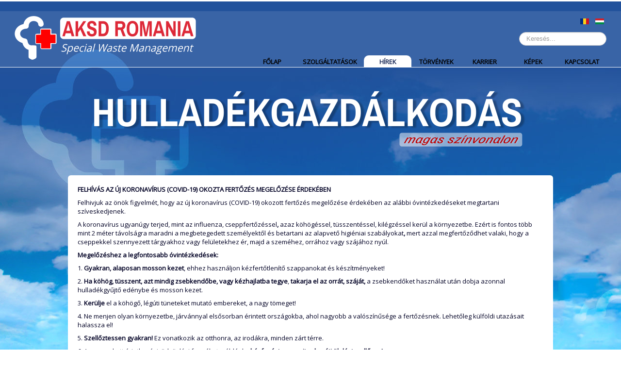

--- FILE ---
content_type: text/html; charset=utf-8
request_url: http://aksd.ro/index.php/hu/engedelyek
body_size: 9713
content:
<!DOCTYPE html>
<html lang="hu-hu" dir="ltr">
<head>
	<meta name="viewport" content="width=device-width, initial-scale=1.0" />
	<meta charset="utf-8" />
	<base href="http://aksd.ro/index.php/hu/engedelyek" />
	<meta name="author" content="Super User" />
	<meta name="description" content="AKSD Románia" />
	<meta name="generator" content="Joomla! - Open Source Content Management" />
	<title>HÍREK</title>
	<link href="http://aksd.ro/index.php/ro/autorizatii" rel="alternate" hreflang="ro-RO" />
	<link href="http://aksd.ro/index.php/hu/engedelyek" rel="alternate" hreflang="hu-HU" />
	<link href="/templates/protostar/favicon.ico" rel="shortcut icon" type="image/vnd.microsoft.icon" />
	<link href="http://aksd.ro/index.php/hu/component/search/?Itemid=123&amp;format=opensearch" rel="search" title="Keresés AKSD" type="application/opensearchdescription+xml" />
	<link href="/plugins/system/jce/css/content.css?5c4d6b800eb3b3e0f296d0c2acedc0c8" rel="stylesheet" />
	<link href="/templates/protostar/css/template.css?5c4d6b800eb3b3e0f296d0c2acedc0c8" rel="stylesheet" />
	<link href="https://fonts.googleapis.com/css?family=Open+Sans" rel="stylesheet" />
	<link href="/media/mod_languages/css/template.css?5c4d6b800eb3b3e0f296d0c2acedc0c8" rel="stylesheet" />
	<style>

	h1, h2, h3, h4, h5, h6, .site-title {
		font-family: 'Open Sans', sans-serif;
	}
	body.site {
		border-top: 3px solid #ffffff;
		background-color: #3b7ecd;
	}
	a {
		color: #ffffff;
	}
	.nav-list > .active > a,
	.nav-list > .active > a:hover,
	.dropdown-menu li > a:hover,
	.dropdown-menu .active > a,
	.dropdown-menu .active > a:hover,
	.nav-pills > .active > a,
	.nav-pills > .active > a:hover,
	.btn-primary {
		background: #ffffff;
	}
	</style>
	<script src="/media/jui/js/jquery.min.js?5c4d6b800eb3b3e0f296d0c2acedc0c8"></script>
	<script src="/media/jui/js/jquery-noconflict.js?5c4d6b800eb3b3e0f296d0c2acedc0c8"></script>
	<script src="/media/jui/js/jquery-migrate.min.js?5c4d6b800eb3b3e0f296d0c2acedc0c8"></script>
	<script src="/media/system/js/caption.js?5c4d6b800eb3b3e0f296d0c2acedc0c8"></script>
	<script src="/media/jui/js/bootstrap.min.js?5c4d6b800eb3b3e0f296d0c2acedc0c8"></script>
	<script src="/templates/protostar/js/template.js?5c4d6b800eb3b3e0f296d0c2acedc0c8"></script>
	<!--[if lt IE 9]><script src="/media/jui/js/html5.js?5c4d6b800eb3b3e0f296d0c2acedc0c8"></script><![endif]-->
	<!--[if lt IE 9]><script src="/media/system/js/html5fallback.js?5c4d6b800eb3b3e0f296d0c2acedc0c8"></script><![endif]-->
	<script>
jQuery(window).on('load',  function() {
				new JCaption('img.caption');
			});
	</script>
	<link href="http://aksd.ro/index.php/ro/autorizatii" rel="alternate" hreflang="x-default" />

</head>
<body class="site com_content view-article no-layout no-task itemid-123 fluid">
	<!-- Body -->
	<div class="body" id="top">
		<div class="container-fluid">
			<!-- Header -->
			<header class="header" role="banner">
				<div class="header-inner clearfix">
					<a class="brand pull-left" href="/">
						<img src="http://aksd.ro/images/logo.png" alt="AKSD" />											</a>
					<div class="header-search pull-right">
						<div class="mod-languages">

	<ul class="lang-inline" dir="ltr">
						<li>
			<a href="/index.php/ro/autorizatii">
												<img src="/media/mod_languages/images/ro_ro.gif" alt="Română (România)" title="Română (România)" />										</a>
			</li>
											<li class="lang-active">
			<a href="http://aksd.ro/index.php/hu/engedelyek">
												<img src="/media/mod_languages/images/hu_hu.gif" alt="Magyar" title="Magyar" />										</a>
			</li>
				</ul>

</div>
<div class="search">
	<form action="/index.php/hu/engedelyek" method="post" class="form-inline" role="search">
		<label for="mod-search-searchword96" class="element-invisible">Keresés...</label> <input name="searchword" id="mod-search-searchword96" maxlength="200"  class="inputbox search-query input-medium" type="search" placeholder="Keresés..." />		<input type="hidden" name="task" value="search" />
		<input type="hidden" name="option" value="com_search" />
		<input type="hidden" name="Itemid" value="123" />
	</form>
</div>
<ul class="nav menu nav-pills mod-list">
<li class="item-109 default"><a href="/index.php/hu/" >FŐLAP</a></li><li class="item-112"><a href="/index.php/hu/szolgaltatasok" >SZOLGÁLTATÁSOK</a></li><li class="item-123 current active"><a href="/index.php/hu/engedelyek" >HÍREK</a></li><li class="item-124"><a href="/index.php/hu/toervenyek" >TÖRVÉNYEK</a></li><li class="item-132"><a href="/index.php/hu/karrier" >KARRIER</a></li><li class="item-134"><a href="/index.php/hu/kepek" >KÉPEK</a></li><li class="item-122"><a href="/index.php/hu/kapcsolat" title="AKSD kapcsolat">KAPCSOLAT</a></li></ul>

					</div>
				</div>
			</header>
			                

<div class="custom gmenu"  >
	<p style="text-align: center;">&nbsp;<img src="/images/menu_kepek/hulladkgazdalkodas.png" alt="" />&nbsp;</p></div>

			
			<div class="row-fluid">
								<main id="content" role="main" class="span12">
					<!-- Begin Content -->
					
					<div id="system-message-container">
	</div>

					<div class="item-page" itemscope itemtype="https://schema.org/Article">
	<meta itemprop="inLanguage" content="hu-HU" />
	
		
						
		
	
	
		
								<div itemprop="articleBody">
		<p><strong>FELHÍVÁS</strong> <strong>AZ</strong> <strong>ÚJ KORONAVÍRUS (COVID-19) OKOZTA FERTŐZÉS MEGELŐZÉSE ÉRDEKÉBEN</strong></p>
<p>Felhivjuk az önök figyelmét, hogy az új koronavírus (COVID-19) okozott fertőzés megelőzése érdekében az alábbi óvintézkedéseket megtartani szíveskedjenek.</p>
<p>A koronavírus ugyanúgy terjed, mint az influenza, cseppfertőzéssel<strong>, </strong>azaz köhögéssel, tüsszentéssel, kilégzéssel kerül a környezetbe. Ezért is fontos több mint 2 méter távolságra maradni a megbetegedett személyektől és betartani az alapvető higiéniai szabályokat<strong>, </strong>mert azzal megfertőződhet valaki, hogy a cseppekkel szennyezett tárgyakhoz vagy felületekhez ér, majd a szeméhez, orrához vagy szájához nyúl.</p>
<p><strong>Megelőzéshez a legfontosabb óvintézkedések: </strong></p>
<p>1. <strong>Gyakran, alaposan mosson kezet</strong>, ehhez használjon kézfertőtlenítő szappanokat és készítményeket!</p>
<p>2. <strong>Ha köhög, tüsszent, azt mindig zsebkendőbe, vagy kézhajlatba tegye</strong>, <strong>takarja el az orrát, száját, </strong>a zsebkendőket használat után dobja azonnal hulladékgyűjtő edénybe és mosson kezet.</p>
<p>3. <strong>Kerülje </strong>el a köhögő, légúti tüneteket mutató embereket, a nagy tömeget!</p>
<p>4. Ne menjen olyan környezetbe, járvánnyal elsősorban érintett országokba, ahol nagyobb a valószínűsége a fertőzésnek. Lehetőleg külföldi utazásait halassza el!</p>
<p>5. <strong>Szellőztessen gyakran! </strong>Ez vonatkozik az otthonra, az irodákra, minden zárt térre.</p>
<p>6. A megszokott érintkezési, üdvözlési formákat, például a <strong>kézfogást, a puszit, a baráti ölelést mellőzze! </strong></p>
<p>7. Meg <strong>kell mosni a kezeket</strong> a testnedvek, ételek, zárak, kapcsolók, távirányítók, mobiltelefonok, órák, vezetékes telefonok, komputerek, íróasztalok, TV-k, stb. érintése <strong>ELŐTT ÉS UTÁN</strong>. És persze a mosdó használatakor.</p>
<p>8. Meg kell nedvesíteni a sok mosástól kiszáradt kezeket (kézkrémmel), mert a molekulák meg tudnak húzódni a mikrorepedésekben. Minél sűrűbb a nedvesítő, annál jobb.</p>
<p>9. <strong>Lázas beteggel lehetőség szerint kerülje </strong>az érintkezés minden formáját!</p>
<p>10. <strong>Fordítson fokozott figyelmet immunrendszere erősítésére, </strong>pl. fogyasszon elegendő gyümölcsöt, zöldséget, vitamindús ételeket.</p>
<p><strong>11. </strong>Amennyiben influenza szerű tüneteket (38 <sup>o</sup>C feletti lázat, száraz köhögést, nehéz légzést) észlel magán és kapcsolatba került koronavírus fertőzöttel vagy karanténban járt személlyel vagy annak hozzátartozójával, ne álljon munkába, ne lépjen kapcsolatba más személyekkel, hívja fel telefonon háziorvosát vagy az 112-t.</p>
<p><strong>12. </strong>Higgadt legyen, pánikot ne keltsen!</p>
<p><strong>13. </strong>Rendszeresen tájékozódjon megbízható forrásból</p>
<p><em><strong>Vigyázz</strong></em>&nbsp;magadra és az&nbsp;<em><strong>egészségedre</strong></em>!</p>
<p><img src="/images/cuccok.png" alt="" /><img src="/images/housholdjpg.jpg" alt="" /></p> 	</div>

	
							</div>

					<div class="clearfix"></div>
					
					<!-- End Content -->
				</main>
							</div>
		</div>
	</div>
	<!-- Footer -->
	<footer class="footer" role="contentinfo">
		<div class="container-fluid">
			<hr />
			

<div class="custom"  >
	<p style="text-align: center;"><strong><a href="/images/documente/GDPR.pdf">GDPR</a></strong>&nbsp; <span style="font-size: 14pt;">-<b>&nbsp;&nbsp;</b></span>a weboldalt készítette:&nbsp;<a href="http://www.zongi.eu"><img src="/images/zongi_logo.png" alt="zongi" /></a>&nbsp; &nbsp;-<span style="font-size: 18.6667px;">&nbsp;&nbsp;</span><strong><a href="/administrator">admin</a>&nbsp;</strong>&nbsp;-&nbsp; <strong><a href="/index.php/hu/kapcsolat">kapcsolat</a></strong>&nbsp; -&nbsp;&nbsp;<a href="https://anpc.ro/ce-este-sal/"><img src="/images/sal.png" alt="zongi" /></a></p></div>

			<p class="pull-right">
				<a href="#top" id="back-top">
					Vissza a tetejére				</a>
			</p>
			<p>
				&copy; 2026 AKSD			</p>
		</div>
	</footer>
	
</body>
</html>
